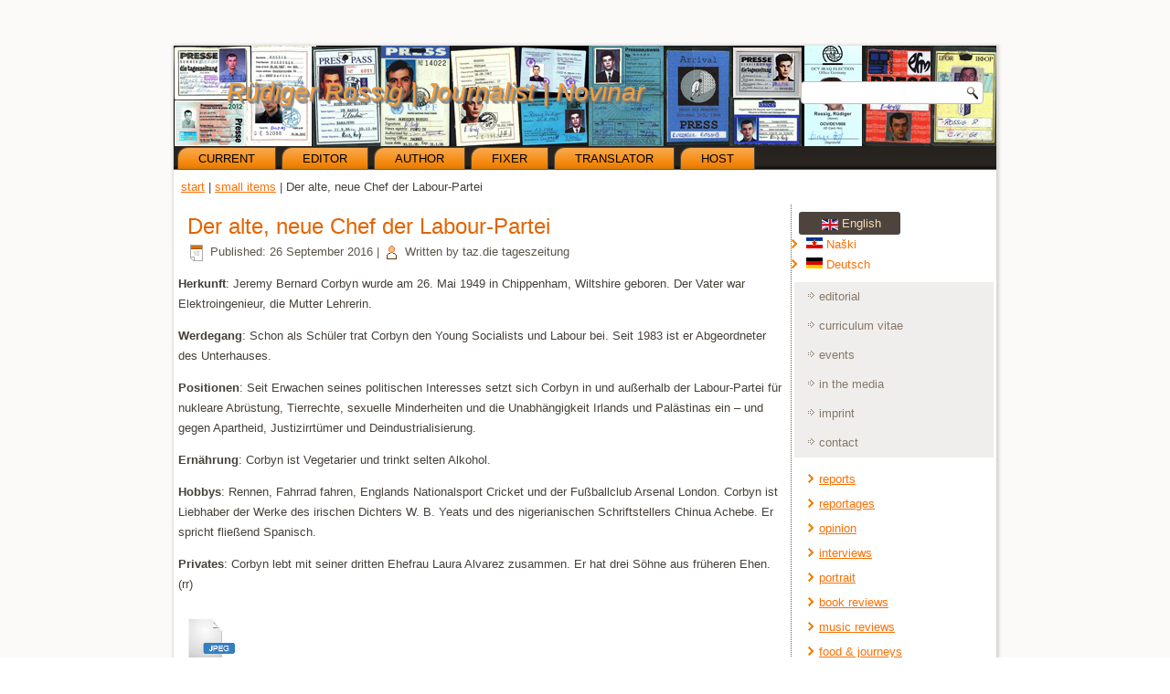

--- FILE ---
content_type: text/html; charset=utf-8
request_url: http://archiv.ruediger-rossig.de/index.php/en/small-items/703-der-alte-neue-chef-der-labour-partei.html
body_size: 3922
content:
<!DOCTYPE html>
<html dir="ltr" lang="en-gb">
<head>
    <base href="http://archiv.ruediger-rossig.de/index.php/en/small-items/703-der-alte-neue-chef-der-labour-partei.html" />
	<meta http-equiv="content-type" content="text/html; charset=utf-8" />
	<meta name="keywords" content="ruediger rossig" />
	<meta name="rights" content="copyright rr" />
	<meta name="author" content="Rüdiger Rossig" />
	<meta name="description" content="ruediger rossig" />
	<meta name="generator" content="Joomla! - Open Source Content Management" />
	<title>Ruediger Rossig - Der alte, neue Chef der Labour-Partei</title>
	<link href="/templates/rossigreiter3/favicon.ico" rel="shortcut icon" type="image/vnd.microsoft.icon" />
	<link href="/media/mod_languages/css/template.css?3e149284af2c40782f273deef2b272b9" rel="stylesheet" type="text/css" />
	<script type="application/json" class="joomla-script-options new">{"csrf.token":"c81585565946ca107618d8ab68e066c3","system.paths":{"root":"","base":""}}</script>
	<script src="/media/system/js/mootools-core.js?3e149284af2c40782f273deef2b272b9" type="text/javascript"></script>
	<script src="/media/system/js/core.js?3e149284af2c40782f273deef2b272b9" type="text/javascript"></script>
	<script src="/media/system/js/mootools-more.js?3e149284af2c40782f273deef2b272b9" type="text/javascript"></script>
	<script src="/media/jui/js/jquery.min.js?3e149284af2c40782f273deef2b272b9" type="text/javascript"></script>
	<script src="/media/jui/js/jquery-noconflict.js?3e149284af2c40782f273deef2b272b9" type="text/javascript"></script>
	<script src="/media/jui/js/jquery-migrate.min.js?3e149284af2c40782f273deef2b272b9" type="text/javascript"></script>
	<script src="/media/system/js/caption.js?3e149284af2c40782f273deef2b272b9" type="text/javascript"></script>
	<script type="text/javascript">
jQuery(function($) {
			 $('.hasTip').each(function() {
				var title = $(this).attr('title');
				if (title) {
					var parts = title.split('::', 2);
					var mtelement = document.id(this);
					mtelement.store('tip:title', parts[0]);
					mtelement.store('tip:text', parts[1]);
				}
			});
			var JTooltips = new Tips($('.hasTip').get(), {"maxTitleChars": 50,"fixed": false});
		});jQuery(window).on('load',  function() {
				new JCaption('img.caption');
			});
	</script>

    <link rel="stylesheet" href="/templates/system/css/system.css" />
    <link rel="stylesheet" href="/templates/system/css/general.css" />

    <!-- Created by Artisteer v4.3.0.60745 -->
    
    
    <meta name="viewport" content="initial-scale = 1.0, maximum-scale = 1.0, user-scalable = no, width = device-width" />

    <!--[if lt IE 9]><script src="https://html5shiv.googlecode.com/svn/trunk/html5.js"></script><![endif]-->
    <link rel="stylesheet" href="/templates/rossigreiter3/css/template.css" media="screen" type="text/css" />
    <!--[if lte IE 7]><link rel="stylesheet" href="/templates/rossigreiter3/css/template.ie7.css" media="screen" /><![endif]-->
    <link rel="stylesheet" href="/templates/rossigreiter3/css/template.responsive.css" media="all" type="text/css" />

<link rel="shortcut icon" href="/templates/rossigreiter3/favicon.ico" type="image/x-icon" />
    <script>if ('undefined' != typeof jQuery) document._artxJQueryBackup = jQuery;</script>
    <script src="/templates/rossigreiter3/jquery.js"></script>
    <script>jQuery.noConflict();</script>

    <script src="/templates/rossigreiter3/script.js"></script>
    <script src="/templates/rossigreiter3/script.responsive.js"></script>
    <script src="/templates/rossigreiter3/modules.js"></script>
        <script>if (document._artxJQueryBackup) jQuery = document._artxJQueryBackup;</script>
</head>
<body>

<div id="art-main">
    <div class="art-sheet clearfix">
<header class="art-header">
    <div class="art-shapes">
        
            </div>

<h1 class="art-headline">
    <a href="/">Rüdiger Rossig | Journalist | Novinar</a>
</h1>




<div class="art-textblock art-object227400126">
    <form class="art-search" name="Search" action="/index.php" method="post">
    <input type="text" value="" name="searchword" />
    <input type="hidden" name="task" value="search" />
<input type="hidden" name="option" value="com_search" />
<input type="submit" value="Search" name="search" class="art-search-button" />
</form>
</div>
                
                    
</header>
<nav class="art-nav">
    
<ul class="art-hmenu"><li class="item-303"><a href="/index.php/en/blog-en.html">current</a></li><li class="item-233"><a href="/index.php/en/editor.html">editor</a></li><li class="item-234"><a href="/index.php/en/author.html">author</a></li><li class="item-235"><a href="/index.php/en/fixer.html">fixer</a></li><li class="item-236"><a href="/index.php/en/translator.html">translator</a></li><li class="item-237"><a href="/index.php/en/host.html">host</a></li></ul> 
    </nav>
<div class="art-content-layout"><div class="art-content-layout-row"><div class="art-layout-cell art-layout-sidebar-bg" style="width: 100%;"><div class="art-block clearfix"><div class="art-blockcontent"><div class="breadcrumbs">
<a href="/index.php/en/" class="pathway">start</a> | <a href="/index.php/en/small-items.html" class="pathway">small items</a> | <span>Der alte, neue Chef der Labour-Partei</span></div></div></div></div></div></div><div class="art-layout-wrapper">
                <div class="art-content-layout">
                    <div class="art-content-layout-row">
                        <div class="art-layout-cell art-content">
<article class="art-post art-messages"><div class="art-postcontent clearfix">
<div id="system-message-container">
</div></div></article><div class="item-page" itemscope itemtype="http://schema.org/Article"><article class="art-post"><h2 class="art-postheader"><a href="/index.php/en/small-items/703-der-alte-neue-chef-der-labour-partei.html">Der alte, neue Chef der Labour-Partei</a></h2><div class="art-postheadericons art-metadata-icons"><span class="art-postdateicon"><time datetime="2016-09-26T13:08:50+02:00" itemprop="datePublished">Published: 26 September 2016</time></span> | <span class="art-postauthoricon">Written by taz.die tageszeitung</span></div><div class="art-postcontent clearfix"><div class="art-article"><p><strong>Herkunft</strong>: Jeremy Bernard Corbyn wurde am 26. Mai 1949 in Chippenham, Wiltshire geboren. Der Vater war Elektroingenieur, die Mutter Lehrerin.</p>
<p><strong>Werdegang</strong>: Schon als Schüler trat Corbyn den Young Socialists und Labour bei. Seit 1983 ist er Abgeordneter des Unterhauses.</p>
<p><strong>Positionen</strong>: Seit Erwachen seines politischen Interesses setzt sich Corbyn in und außerhalb der Labour-Partei für nukleare Abrüstung, Tierrechte, sexuelle Minderheiten und die Unabhängigkeit Irlands und Palästinas ein – und gegen Apartheid, Justizirrtümer und Deindustrialisierung.</p>
<p><strong>Ernährung</strong>: Corbyn ist Vegetarier und trinkt selten Alkohol.</p>
<p><strong>Hobbys</strong>: Rennen, Fahrrad fahren, Englands Nationalsport Cricket und der Fußballclub Arsenal London. Corbyn ist Liebhaber der Werke des irischen Dichters W. B. Yeats und des nigerianischen Schriftstellers Chinua Achebe. Er spricht fließend Spanisch.</p>
<p><strong>Privates</strong>: Corbyn lebt mit seiner dritten Ehefrau Laura Alvarez zusammen. Er hat drei Söhne aus früheren Ehen. (rr)</p>
<p><a href="/images/stories/texte/taz-26-09-2016.jpg" target="_blank"><img title="taz" src="http://archiv.ruediger-rossig.de/images/stories/logos/jpg.png" alt="taz" width="60" height="60" /></a></p> </div></div></article></div>


                        </div>
                        <div class="art-layout-cell art-sidebar1">
<div class="art-block clearfix"><div class="art-blockcontent"><div class="mod-languages">

	<div class="btn-group">
														<a href="#" data-toggle="dropdown" class="btn dropdown-toggle">
					<span class="caret"></span>
											&nbsp;<img src="/media/mod_languages/images/en.gif" alt="" />										English				</a>
												<ul class="lang-block dropdown-menu" dir="ltr">
									<li>
				<a href="/index.php/hr/sitnice.html">
											<img src="/media/mod_languages/images/hr_hr-rossig.gif" alt="" />									Naški				</a>
				</li>
																	<li>
				<a href="/index.php/de/kleinigkeiten2.html">
											<img src="/media/mod_languages/images/de.gif" alt="" />									Deutsch				</a>
				</li>
							</ul>
	</div>

</div></div></div><div class="art-vmenublock clearfix"><div class="art-vmenublockcontent"><ul class="art-vmenu"><li class="item-238"><a href="/index.php/en/">editorial</a></li><li class="item-239"><a href="/index.php/en/curriculum-vitae.html">curriculum vitae</a></li><li class="item-240"><a href="/index.php/en/events.html">events</a></li><li class="item-241"><a href="/index.php/en/in-the-media.html">in the media</a></li><li class="item-242"><a href="/index.php/en/imprint.html">imprint</a></li><li class="item-243"><a href="/index.php/en/contact.html">contact</a></li></ul></div></div><div class="art-block clearfix_menu"><div class="art-blockcontent"><ul class="menu nav-pills"><li class="item-244"><a href="/index.php/en/reports.html">reports</a></li><li class="item-245"><a href="/index.php/en/reportages.html">reportages</a></li><li class="item-246"><a href="/index.php/en/opinion.html">opinion</a></li><li class="item-247"><a href="/index.php/en/interviews-en.html">interviews</a></li><li class="item-248"><a href="/index.php/en/portrait.html">portrait</a></li><li class="item-249"><a href="/index.php/en/book-reviews.html">book reviews</a></li><li class="item-250"><a href="/index.php/en/music-reviews.html">music reviews</a></li><li class="item-251"><a href="/index.php/en/food-journeys.html">food &amp; journeys</a></li><li class="item-252 current"><a href="/index.php/en/small-items.html">small items</a></li><li class="item-253"><a href="/index.php/en/cooperations.html">cooperations</a></li></ul></div></div><div class="art-block clearfix"><div class="art-blockcontent"><div class="custom"  >
	<div style="text-align: center;">Ex-YUgos<a title="Ex-YUgos" href="http://shop.jugendkulturen.de/migrantenjugendliche/268-ex-yugos-ebook.html" target="_blank" rel="noopener noreferrer"><img style="display: block; margin-left: auto; margin-right: auto;" src="/images/stories/logos/exyugos.jpg" alt="" width="151" height="151" /></a></div></div></div></div><div class="art-block clearfix"><div class="art-blockcontent"><div class="custom"  >
	<p style="text-align: center;">Documentary</p>
<p><a title="Dokumentary" href="/index.php/en/in-the-media/24-andere-ueber-mich/768-doku-film-2.html"><img style="display: block; margin-left: auto; margin-right: auto;" src="/images/stories/logos/doku2a.jpg" width="150" height="85" /></a></p></div></div></div>



                        </div>
                    </div>
                </div>
            </div>

<footer class="art-footer">
    <!-- begin nostyle -->
<div class="art-nostyle">
<!-- begin nostyle content -->


<div class="custom"  >
	<p><a title="facebook" href="https://www.facebook.com/ruediger.rossig?fref=ts" target="_blank" rel="noopener noreferrer">facebook</a> | <a title="LinkedIn" href="https://www.linkedin.com/in/r%c3%bcdiger-rossig-84560910a?trk=nav_responsive_tab_profile_pic" target="_self">LinkedIn</a> | <a title="Google+" href="https://plus.google.com/111589052740854542439" target="_self">Google+</a> | <a title="Worldfixer" href="https://worldfixer.com/profile/show" target="_self">Worldfixer</a> | <a title="paydesk" href="https://paydesk.co/profile" target="_self">paydesk</a> | <a title="Xing" href="https://www.xing.com/profile/Ruediger_Rossig?sc_o=mxb_p" target="_self">Xing</a> | <a title="nach oben" href="#">top</a> </p>
<p>Copyright © 2017 by Ruediger Rossig. All Rights Reserved.</p></div>
<!-- end nostyle content -->
</div>
<!-- end nostyle -->
</footer>

    </div>
</div>


</body>
</html>